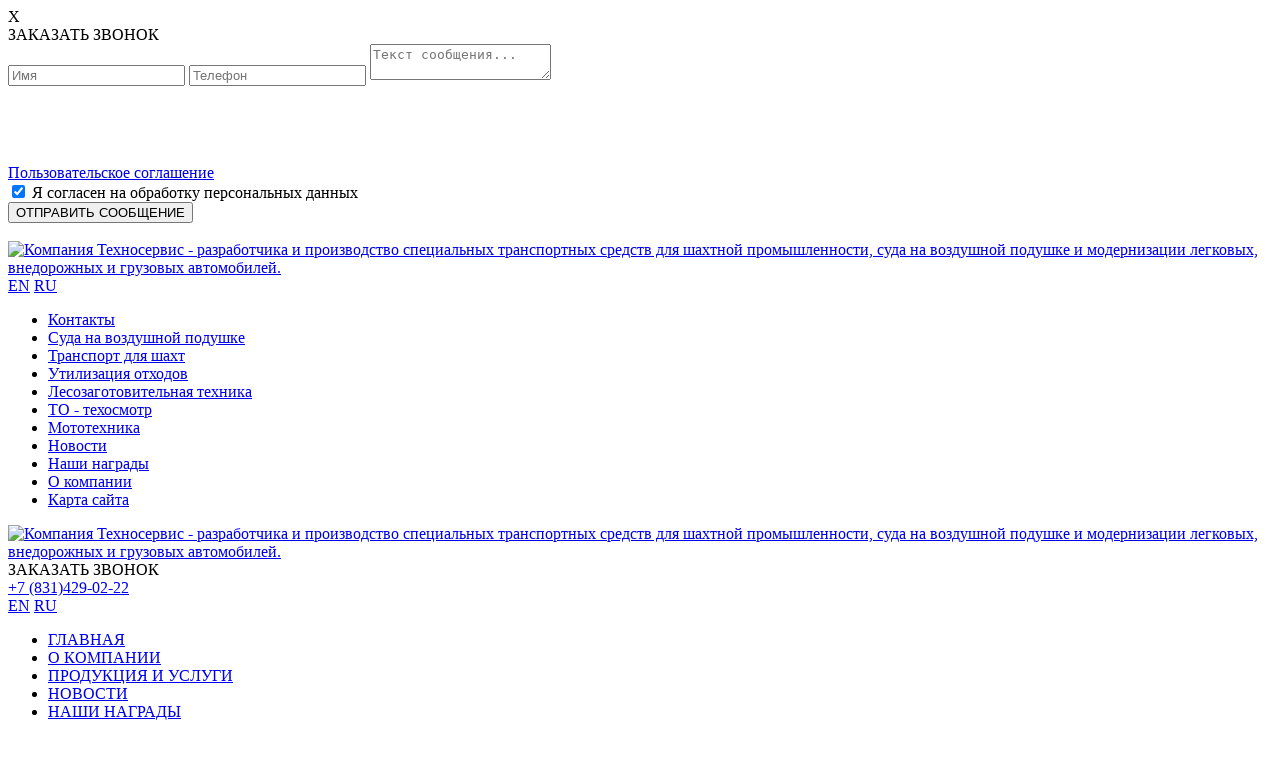

--- FILE ---
content_type: text/html; charset=utf-8
request_url: https://www.tsavto.com/news/chto-takoe-forvarder-i-gde-on-vostrebovan
body_size: 9795
content:
<!DOCTYPE html>
<html lang="ru">
  <head>
    <link rel="shortcut icon" type="image/x-icon" href="/favicon.ico" />
    <meta http-equiv="content-type" content="text/html; charset=UTF-8">
    <meta name="viewport" content="width=device-width, initial-scale=1.0">
    <link href="https://www.tsavto.com/news/chto-takoe-forvarder-i-gde-on-vostrebovan" rel="canonical" />
    <title>Что такое форвардер и где он востребован?</title>
    <meta name="title" content="Что такое форвардер и где он востребован?">
    <meta name="keywords" content="купить форвардер, купить лесозаготовительную машину, машины для лесозаготовки, форвардер цена">
    <meta name="description" content="Что такое форвардер и где он востребован, узнать цену вы можете в компании Техносервис">

    <meta property="og:locale" content="ru_RU">
    <meta property="og:title" content="Что такое форвардер и где он востребован?">
    <meta property="og:type" content="website">
    <meta property="og:url" content="https://www.tsavto.com/">
    <meta property="og:image" content="/tss.jpg">
    <meta property="og:site_name" content="Группа компаний «Техносервис»">
    <meta property="og:description" content="Что такое форвардер и где он востребован, узнать цену вы можете в компании Техносервис">

    <link rel="apple-touch-icon" sizes="57x57" href="/apple-icon-57x57.jpg"> 
    <link rel="apple-touch-icon" sizes="60x60" href="/apple-icon-60x60.jpg"> 
    <link rel="apple-touch-icon" sizes="72x72" href="/apple-icon-72x72.jpg"> 
    <link rel="apple-touch-icon" sizes="76x76" href="/apple-icon-76x76.jpg"> 
    <link rel="apple-touch-icon" sizes="114x114" href="/apple-icon-114x114.jpg"> 
    <link rel="apple-touch-icon" sizes="120x120" href="/apple-icon-120x120.jpg"> 
    <link rel="apple-touch-icon" sizes="144x144" href="/apple-icon-144x144.jpg"> 
    <link rel="apple-touch-icon" sizes="152x152" href="/apple-icon-152x152.jpg"> 
    <link rel="apple-touch-icon" sizes="180x180" href="/apple-icon-180x180.jpg"> 
    <link rel="icon" type="image/jpeg" sizes="192x192" href="/android-icon-192x192.jpg">
    <link rel="icon" type="image/jpeg" sizes="16x16" href="/favicon-16x16.jpg">
    <link rel="icon" type="image/jpeg" sizes="32x32" href="/favicon-32x32.jpg"> 
    <link rel="icon" type="image/jpeg" sizes="96x96" href="/favicon-96x96.jpg"> 

    <meta name="csrf-param" content="authenticity_token" />
<meta name="csrf-token" content="Qw1xOKNhZy6vEGrQbYRZgkIMxj4yfSDhwTZ/lKSpB1W7KsB+xuhH8iLUQYBIyN40xe14si7zk7+9ONh1kt0KBw==" />
    <link rel="stylesheet" media="all" href="/assets/application-eab3f9271f7ffe9c642724840fb9247f6b35cb1f643eaa36735c972badf29ddc.css" data-turbolinks-track="reload" />
    <script src="/assets/application-28be53fa3480dd7c3009c1b2f80f864b62496ca7777e02ba99a6016528a5c0fa.js" data-turbolinks-track="reload"></script>
    <!--[if lt IE 9]>
      <script src="http://html5shiv.googlecode.com/svn/trunk/html5.js"></script>
    <![endif]-->

    <!-- Google Tag Manager -->
    <script>(function(w,d,s,l,i){w[l]=w[l]||[];w[l].push({'gtm.start':
    new Date().getTime(),event:'gtm.js'});var f=d.getElementsByTagName(s)[0],
    j=d.createElement(s),dl=l!='dataLayer'?'&l='+l:'';j.async=true;j.src=
    'https://www.googletagmanager.com/gtm.js?id='+i+dl;f.parentNode.insertBefore(j,f);
    })(window,document,'script','dataLayer','GTM-WFFS36J');</script>
    <!-- End Google Tag Manager -->
  </head>
  <body>
    <!-- Google Tag Manager (noscript) -->
    <noscript><iframe src="https://www.googletagmanager.com/ns.html?id=GTM-WFFS36J"
    height="0" width="0" style="display:none;visibility:hidden"></iframe></noscript>
    <!-- End Google Tag Manager (noscript) -->

    <section id='main'>
  
<div class="b-popup-parent"></div>
<div class="b-popup-close">X</div>
<div class="b-popup">
	<div class="e-popup-wrapper">
		<div class='zag'>ЗАКАЗАТЬ ЗВОНОК</div>
        <div class='cont'>
        <form action="/order" accept-charset="UTF-8" method="post"><input name="utf8" type="hidden" value="&#x2713;" /><input type="hidden" name="authenticity_token" value="mHAE2PU7yB5rOuT45nuJHBL5Rmq9QQV5h5hwi+W0qPV0K8dEPVlvrQIyOH+fVbZ3/mOIZbQp6hvhMdviKYysGA==" />
            <input type="text" name="name" id="name" placeholder="Имя" />
            <input type="tel" name="phone" id="phone" placeholder="Телефон" />
            <textarea name="message" id="message" placeholder="Текст сообщения...">
</textarea>
                <script src="https://www.recaptcha.net/recaptcha/api.js" async defer ></script>
<div data-sitekey="6LcqKxoUAAAAAK4EFK34_u_3tsTTwDk5GkzMYCpH" class="g-recaptcha "></div>
          <noscript>
            <div>
              <div style="width: 302px; height: 422px; position: relative;">
                <div style="width: 302px; height: 422px; position: absolute;">
                  <iframe
                    src="https://www.recaptcha.net/recaptcha/api/fallback?k=6LcqKxoUAAAAAK4EFK34_u_3tsTTwDk5GkzMYCpH"
                    name="ReCAPTCHA"
                    style="width: 302px; height: 422px; border-style: none; border: 0; overflow: hidden;">
                  </iframe>
                </div>
              </div>
              <div style="width: 300px; height: 60px; border-style: none;
                bottom: 12px; left: 25px; margin: 0px; padding: 0px; right: 25px;
                background: #f9f9f9; border: 1px solid #c1c1c1; border-radius: 3px;">
                <textarea id="g-recaptcha-response" name="g-recaptcha-response"
                  class="g-recaptcha-response"
                  style="width: 250px; height: 40px; border: 1px solid #c1c1c1;
                  margin: 10px 25px; padding: 0px; resize: none;">
                </textarea>
              </div>
            </div>
          </noscript>

            <a href="/agreement" target="_blank" class="e-agreement-href">Пользовательское соглашение</a>
            <div class="e-checkbox-block">
                <input type="checkbox" id="id-agree-checkbox" class="e-checkbox" name="agree-checkbox" value="1" onchange="document.getElementById('sendPopupDataBtnPopup').disabled = !document.getElementById('sendPopupDataBtnPopup').disabled;" checked>
                <label for="id-agree-checkbox" class="e-checkbox-label">Я согласен на обработку персональных данных</label>
            </div>
            <input type="submit" name="commit" value="ОТПРАВИТЬ СООБЩЕНИЕ" class="form-button" id="sendPopupDataBtnPopup" onclick="yaCounter39337790.reachGoal(&#39;zayavka_SVP&#39;);" data-disable-with="ОТПРАВИТЬ СООБЩЕНИЕ" />
</form>        </div>
	</div>
</div>

<div class="b-photo-window-wrapper">
    <div class="b-photo-window-close"></div>
    <div class="b-photo-window">
        <img class="b-photo-img" alt="" src="">
    </div>
</div>

<div id='main-nav'><div class='logo'><div><a href="/"><img alt="Компания Техносервис - разработчика и производство специальных транспортных средств для шахтной промышленности, cуда на воздушной подушке и модернизации легковых, внедорожных и грузовых автомобилей." src="/assets/logo1-c02e16dc52ccac3b887e55ba01af8ee4a5732d814bf1af0c4cb7c8f178559ad9.png" /></a>
	<div class="e-header-small-menu">
        <div class="e-header-small-menu-item"></div>
        <div class="e-header-small-menu-item"></div>
        <div class="e-header-small-menu-item"></div>
    </div>
</div></div></div>
<div class="b-header-mob-menu">
	<div class="e-langs">
		<a href="/en/news/chto-takoe-forvarder-i-gde-on-vostrebovan" class="lang ">EN</a>
		<a href="/news/chto-takoe-forvarder-i-gde-on-vostrebovan" class="lang active">RU</a>
	</div>
	<ul>  
		<li><a href="/contacts">Контакты</a></li>
		<li><a href="/services/hovercrafts">Cуда на воздушной подушке</a></li>
		<li><a href="/services/vehicles_for_mines">Транспорт для шахт</a></li>
		<li><a href="/services/recycling">Утилизация отходов</a></li>
		<li><a href="/services/forestry_equipment">Лесозаготовительная техника</a></li>
		<li><a href="/services/technical_inspection">ТО - техосмотр</a></li>
		<li><a href="/services/mototechnics">Мототехника</a></li>
		<!--<li><a href="/services/retro_cars">Ретроавто</a></li>-->
		<li><a href="/news">Новости</a></li>
		<li><a href="/awards">Наши награды</a></li>
		<li><a href="/about">О компании</a></li>
		<li><a href="/sitemap">Карта сайта</a></li>
	</ul>
</div>
<!-- Header -->
<header>
	<div class='logo'><div><a href="/"><img alt="Компания Техносервис - разработчика и производство специальных транспортных средств для шахтной промышленности, cуда на воздушной подушке и модернизации легковых, внедорожных и грузовых автомобилей." src="/assets/logo1-c02e16dc52ccac3b887e55ba01af8ee4a5732d814bf1af0c4cb7c8f178559ad9.png" /></a>
		<div class="e-header-small-menu">
	        <div class="e-header-small-menu-item"></div>
	        <div class="e-header-small-menu-item"></div>
	        <div class="e-header-small-menu-item"></div>
	    </div>
	</div>
	</div>
	<div class='phone'>
		<a class='call-button'>ЗАКАЗАТЬ ЗВОНОК</a>
		<div class='text'><a href='tel:+78314290222'><span class="e-tel1">+7 (831)</span><span class="e-tel2">429-02-22</span></a></div>
		<div class='e-langs'>
			<a href="/en/news/chto-takoe-forvarder-i-gde-on-vostrebovan" class='lang '>EN</a>
			<a href="/news/chto-takoe-forvarder-i-gde-on-vostrebovan" class='lang active'>RU</a>
		</div>	
	</div>
	<nav>
		<ul>
                <li><a class="e-menu-item" href="/">ГЛАВНАЯ</a></li>
				<li><a class="e-menu-item" href="/about">О КОМПАНИИ</a></li>
				<li><a class="e-menu-item" href="/services">ПРОДУКЦИЯ И УСЛУГИ</a></li>
				<li><a class="e-menu-item" href="/news">НОВОСТИ</a></li>
				<li><a class="e-menu-item" href="/awards">НАШИ НАГРАДЫ</a></li>
				<li><a class="e-menu-item" href="/contacts">КОНТАКТЫ</a></li>
		</ul>
	</nav>
</header>
  <section id='content'>
    <div class='content'>
        <script type="text/javascript">(function() {
          if (window.pluso)if (typeof window.pluso.start == "function") return;
          if (window.ifpluso==undefined) { window.ifpluso = 1;
            var d = document, s = d.createElement('script'), g = 'getElementsByTagName';
            s.type = 'text/javascript'; s.charset='UTF-8'; s.async = true;
            s.src = ('https:' == window.location.protocol ? 'https' : 'http')  + '://share.pluso.ru/pluso-like.js';
            var h=d[g]('body')[0];
            h.appendChild(s);
          }})();</script>
        <div class="pluso" data-background="#ebebeb" data-options="big,square,line,horizontal,counter,theme=04" data-services="vkontakte,odnoklassniki,facebook,twitter,google,moimir,email,print"></div>
        <h1 class='zag'>
                Что такое форвардер и почему он востребован?
        </h1>
        <div class='line'></div>
        <div class='position'><a href="/">Главная</a> | <a href="/news">Новости</a> | Что такое форвардер и где он востребован?</div>
        <main>
            <div class='content2 e-content-news'>
                <p style="text-align: center;">&nbsp;</p>

<p>Форвардер &ndash; это техника для лесозаготовок. По большому счету,&nbsp; форвардер &ndash; это тягач, оборудованный транспортировочной телегой и манипулятором.&nbsp; Цена форвардера зависит от его комплектации и модели.</p>

<p>&nbsp;</p>

<p>Общие характеристики этого вида техники такие:</p>

<p>&nbsp;</p>

<ul>
	<li>Шарнирно-сочлененная рама для кабины и телеги;</li>
	<li>Гидростатическая или механическая трансмиссия;</li>
	<li>Цельнометаллическая кабина. Она не вращается, но имеет панорамное остекление и вращающееся кресло водителя.</li>
</ul>

<p>&nbsp;</p>

<p>Форвардер может развивать скорость до 34 километров в час. Сегодня рынок спецтехники предлагает различные цены на форвардеры. Обычно цена форвардера зависит от марки производителя, технических данных и дополнительных возможностей техники.</p>

<p>&nbsp;</p>

<h2 style="text-align: center;"><strong>Где купить форвардер по приемлемой цене? </strong></h2>

<p>&nbsp;</p>

<p>Мы предлагаем к продаже большой ассортимент спецтехники. В том числе у нас вы сможете приобрести форвардер по доступной цене. На технику предоставляется гарантия и вся необходимая документация.</p>

<p>&nbsp;</p>

<p>При необходимости вы можете получить консультацию у наших менеджеров по данной технике и ее возможностях. Форвардер &ndash; это незаменимая техника на лесозаготовках и обойтись без него вряд ли получится. Поэтому стоит рассмотреть наше предложение о покупке этой спецтехники по хорошей цене.</p>

<p>&nbsp;</p>

<p style="text-align: center;"><a href="https://www.tsavto.com/services/forestry_equipment/forvarder-t6920"><img alt="" src="/system/ckeditor/pictures/data/000/000/722/content/podrobnee_knopka.png" style="width: 300px; height: 35px;" /></a></p>

                <div class='clr'></div>
            </div>
        </main>
    </div>
</section>
  <!-- Block 4 -->
<section id='block4'>
    <div class='mainnews'>
        <div class='left'>
            <h2 class='zag'>ПРИОБРЕСТИ</h2>
            <div class='pay'>
                    Для размещения заказа Вам достаточно заполнить заявку в правой части экрана. 
                    Мы свяжемся с Вами в ближайшее время и ответим на все возникшие вопросы, поможем выбрать наиболее подходящий вариант в соответствии с вашими требованиями.
                    Мы всегда идем навстречу нашим клиентам и можем предложить гибкие условия оплаты заказа. 
                    Будем рады Вашему обращению в нашу компанию!
            </div>
        </div>
        <div class='right'>
            <h2 class='zag'>НАПИСАТЬ НАМ</h2>
            <div class='cont'>
            <form action="/order" accept-charset="UTF-8" method="post"><input name="utf8" type="hidden" value="&#x2713;" /><input type="hidden" name="authenticity_token" value="4DvJJzVAJfPXApeL8cQXvilW0kYGop4QEGOVNGo1v3IMYAq7/SKCQL4KSwyI6ijVxcwcSQ/KcXJ2yj5dpg27nw==" />
                <input type="text" name="name" id="name" placeholder="Имя" />
                <input type="email" name="mail" id="mail" placeholder="Электронная почта" />
                <input type="tel" name="phone" id="phone" placeholder="Телефон" />
                <textarea name="message" id="message" placeholder="Текст сообщения...">
</textarea>
                    <script src="https://www.recaptcha.net/recaptcha/api.js" async defer ></script>
<div data-sitekey="6LcqKxoUAAAAAK4EFK34_u_3tsTTwDk5GkzMYCpH" class="g-recaptcha "></div>
          <noscript>
            <div>
              <div style="width: 302px; height: 422px; position: relative;">
                <div style="width: 302px; height: 422px; position: absolute;">
                  <iframe
                    src="https://www.recaptcha.net/recaptcha/api/fallback?k=6LcqKxoUAAAAAK4EFK34_u_3tsTTwDk5GkzMYCpH"
                    name="ReCAPTCHA"
                    style="width: 302px; height: 422px; border-style: none; border: 0; overflow: hidden;">
                  </iframe>
                </div>
              </div>
              <div style="width: 300px; height: 60px; border-style: none;
                bottom: 12px; left: 25px; margin: 0px; padding: 0px; right: 25px;
                background: #f9f9f9; border: 1px solid #c1c1c1; border-radius: 3px;">
                <textarea id="g-recaptcha-response" name="g-recaptcha-response"
                  class="g-recaptcha-response"
                  style="width: 250px; height: 40px; border: 1px solid #c1c1c1;
                  margin: 10px 25px; padding: 0px; resize: none;">
                </textarea>
              </div>
            </div>
          </noscript>

                <a href="/agreement" target="_blank" class="e-agreement-href"><span class="translation_missing" title="translation missing: ru.page_elements.agreement">Agreement</span></a>
                <div class="e-checkbox-block">
                    <input type="checkbox" id="id-agree-checkbox" class="e-checkbox" name="agree-checkbox" value="1" onchange="document.getElementById('sendPopupDataBtnBuyForm').disabled = !document.getElementById('sendPopupDataBtnBuyForm').disabled;" checked>
                    <label for="id-agree-checkbox" class="e-checkbox-label"><span class="translation_missing" title="translation missing: ru.page_elements.agreement_text">Agreement Text</span></label>
                </div>
                <input type="submit" name="commit" value="ОТПРАВИТЬ СООБЩЕНИЕ" class="form-button" id="sendPopupDataBtnBuyForm" onclick="yaCounter39337790.reachGoal(&#39;zayavka_SVP&#39;);" data-disable-with="ОТПРАВИТЬ СООБЩЕНИЕ" />
</form>            </div>
        </div>
        <div class='clr'></div>
    </div>
</section>

  <footer>
    <div type="button" class="callback-bt">
        <a class="e-callback-bt-tel call-button">
            <div class="text-call">
                <i class="fa fa-phone"></i>
                <span>Заказать<br>звонок</span>
            </div>
        </a>
    </div>
    <script type="text/javascript">
        $(document).ready(function(){
            if( navigator.userAgent.match(/Android/i)
                 || navigator.userAgent.match(/webOS/i)
                 || navigator.userAgent.match(/iPhone/i)
                 || navigator.userAgent.match(/iPad/i)
                 || navigator.userAgent.match(/iPod/i)
                 || navigator.userAgent.match(/BlackBerry/i)
                 || navigator.userAgent.match(/Windows Phone/i)
            ) {
                $(".e-callback-bt-tel").attr("href", "tel:+78314290222")
            }

            $(".callback-bt").on("click", function(){
                if( navigator.userAgent.match(/Android/i)
                 || navigator.userAgent.match(/webOS/i)
                 || navigator.userAgent.match(/iPhone/i)
                 || navigator.userAgent.match(/iPad/i)
                 || navigator.userAgent.match(/iPod/i)
                 || navigator.userAgent.match(/BlackBerry/i)
                 || navigator.userAgent.match(/Windows Phone/i)
                 ) {
                } else {
                    var target = $(this).attr("data-modal-target");
                    $('[data-modal="'+target+'"]').addClass("modal-visible");
                }
                yaCounter39337790.reachGoal('call_action');
            });
        });
    </script>
    <div class='footer'>
        <div class='logo'><a href="/"><img alt="Компания Техносервис - разработчика и производство специальных транспортных средств для шахтной промышленности, cуда на воздушной подушке и модернизации легковых, внедорожных и грузовых автомобилей." src="/assets/logo-footer-9b4cec18891bcfab3577694499107397107fc547d05a42e8e040707aa27a2688.png" /></a></div>
        <div class='phone'>
            <a class='call-button'>ЗАКАЗАТЬ ЗВОНОК</a>
            <div class='text'><a href='tel:+78314290222'><span class="e-phone1">+7 (831)</span><span class="e-phone2">429-02-22</span></a></div>
        </div>
        <div class='find'>
            <div class="e-sn-links">
                <a href="https://www.facebook.com/tsavtocom/" target="_blank"><img alt="tsauto fb" class="e-sn-img" src="/assets/fb-66ac17865efc9e24d860a89a8bf8aa9c3a27ae2dccf2b7ea455b281380844b5f.png" /></a>
                <a href="https://vk.com/tsavto_com" target="_blank"><img alt="tsauto vk" class="e-sn-img" src="/assets/vk-3b8a79865e8122dd7c341ee390f2f03059179059337c2a4f5b4351d8881e72c6.png" /></a>
                <a href="https://www.youtube.com/channel/UCp9iUPOW3PyPRLXnjBjs3Fg" target="_blank"><img alt="tsauto yt" class="e-sn-img" src="/assets/yt-3dde6262778d0544824d3809e9cf2e5274a36d2d298d1dba67dbe5c8d6e28fe8.png" /></a>
            </div>
            <a href="/sitemap">Карта сайта</a>
            <div class='copyright'><a href="/contacts#contacts-map">© 2005 - 2026  Техносервис<br>603104, г. Н.Новгород, ул. Нартова, 6 (з-д "Орбита")</a></div>
        </div>
        <div class='clr'></div>
        <div class="b-footer-links">
            <ul class="e-footer-links-items">
                <li class="e-footer-links-item">
                    <ul>
                        <li><a href="/">Главная</a></li>
                        <li><a href="/about">О компании</a></li>
                        <li><a href="/services">Продукция и услуги</a></li>
                        <li><a href="/news">Новости</a></li>
                        <li><a href="/galleries">Галерея</a></li>
                        <li><a href="/contacts">Контакты</a></li>
                    </ul>
                </li>
                <li class="e-footer-links-item">
                    <ul>
                        <li><a href="/services/vehicles_for_mines">Транспортные средства для шахт</a></li>
                        <li><a href="/services/power_aggregators">Силовые агрегаторы</a></li>
                        <li><a href="/services/hovercrafts">Амфибийные суда</a></li>
                        <li><a href="/services/recycling">Утилизация отходов</a></li>
                    </ul>
                </li>
                <li class="e-footer-links-item">
                    <!--
                    <ul>
                        <li><a href="/services/retro_cars">Ретро автомобили</a></li>
                        <li><a href="/services/off_road_cars">Внедорожные автомобили</a></li>
                        <li><a href="/services/technical_inspection">ТО автомобилей</a></li>
                        <li><a href="/services/mototechnics">Мототехника</a></li>
                    </ul>
                -->
                </li>
                <li class="e-footer-links-item">
                    <ul>
                        <li><a href="/services/hovercrafts/sudno-na-vozdushnoy-podushke-pegas-5-v-rossii">СВП Пегас 5 в России</a></li>
                        <li><a href="/services/hovercrafts/sudno_na_wozdushnoj_podushke_sirius">СВП Сириус</a></li>
                        <li><a href="/services/hovercrafts/lodka-amfibiya-ribohod-710">Лодка-амфибия РИБоход 710</a></li>
                    </ul>
                </li>
                <li class="e-footer-links-item-helper"></li>
            </ul>
        </div>
    </div>
    <div style="display:none;">
    <div itemscope itemtype="http://schema.org/LocalBusiness">
        <div>
            <a href="https://www.tsavto.com/" itemprop="url">
                <img alt="Компания Техносервис - разработчика и производство специальных транспортных средств для шахтной промышленности, cуда на воздушной подушке и модернизации легковых, внедорожных и грузовых автомобилей." src="/assets/logo_micro-3b60d87e08ff37512aafded0ae1dbf38f9f404d297f1eb32274da03d82a1417b.png" />
            </a>
        </div>
        <div itemprop="name">Техносервис</div>
        <div itemprop="address" itemscope="" itemtype="http://schema.org/PostalAddress">
            <span itemprop="addressLocality">г. Нижний Новгород,</span>
            <span itemprop="streetAddress">603104, ул. Нартова, 6 (з-д "Орбита")</span>
            <span itemprop="telephone">+7 (831) 429-02-22</span>
            <span itemprop="email">mail@tsauto.nnov.ru</span>
            <div itemprop="hoursAvailable" itemscope="" itemtype="http://schema.org/OpeningHoursSpecification">
                <span itemprop="dayOfWeek">пн-пт с <time content="09:00:00" itemprop="opens">9:00</time> до <time content="18:00:00" itemprop="closes">18:00</time></span>
            </div>
        </div>
        <div itemscope="" itemtype="http://schema.org/Brand" itemprop="brand">
          <a href="https://www.tsavto.com/" itemprop="url">
            <span itemprop="name">Техносервис</span>
             <img alt="Логотип компании Техносервис" src="/assets/logo_micro-3b60d87e08ff37512aafded0ae1dbf38f9f404d297f1eb32274da03d82a1417b.png" />
          </a>
        </div>
        <span itemprop="priceRange">RUB</span>
    </div>
    <div class="vcard">
        <img alt="Логотип компании Техносервис" class="photo" src="/assets/logo_micro-3b60d87e08ff37512aafded0ae1dbf38f9f404d297f1eb32274da03d82a1417b.png" />
        <span class="title">Компания Техносервис - производство судов на воздушной подушке</span> 
        <span class="category">Производство</span> 
        <span class="fn org">Manufacturing SVP</span>
        <span class="workhours">пн-пт 09:00-18:00</span> 
        <span class="phone tel">+7 (831) 429-02-22</span> 
        <span class="email">mail@tsauto.nnov.ru</span>
        <span class="description">Группа компаний «Техносервис» ведет свою деятельность с 1993 года, производим шахтную, лесозаготовительную технику, суда на воздушной подушке и выполняем другие виды услуг</span> 
        <span class="geo"> 
            <span class="latitude">
                <span class="value-title" title="56.2892338"> </span> 
            </span> 
            <span class="longitude"> 
                <span class="value-title" title="43.99580149999997"> </span> 
            </span>
        </span>
        <div class="adr">
            <span class="locality">г.Нижний Новгород</span> 
            <span class="street-address">ул. Нартова, 6 (з-д "Орбита")</span>
        </div>
        <span class="url"> 
            <span class="value-title" title="https://www.tsavto.com/"> </span> 
        </span> 
        <span class="pricerange">RUB</span>
    </div>
    <div itemscope="" itemtype="http://schema.org/Brand">
        <a href="https://www.tsavto.com/" itemprop="url">
            <span itemprop="name">Компания Техносервис - производство судов на воздушной подушке</span>
            <img alt="Логотип компании Техносервис" itemprop="logo" src="/assets/logo_micro-3b60d87e08ff37512aafded0ae1dbf38f9f404d297f1eb32274da03d82a1417b.png" />
        </a>
    </div>
    <div class="postheader" itemscope="" itemtype="http://schema.org/WPHeader">
        <div itemprop="headline">Компания Техносервис - производство судов на воздушной подушке.</div>
        <div id="header_slogan" itemprop="description">Группа компаний «Техносервис» ведет свою деятельность с 1993 года, производим шахтную, лесозаготовительную технику, суда на воздушной подушке и выполняем другие виды услуг.</div>
        <div class="header-name" itemprop="name">Компания Техносервис</div>
    </div>
    <div itemscope="" itemtype="https://schema.org/Organization">
        <span itemprop="name">Компания Техносервис - производство судов на воздушной подушке</span> 
        <span itemprop="description">Группа компаний «Техносервис» ведет свою деятельность с 1993 года, производим шахтную, лесозаготовительную технику, суда на воздушной подушке и выполняем другие виды услуг.</span> 
        <span><a href="https://www.tsavto.com/" itemprop="url">https://www.tsavto.com/</a></span> 
        <span itemprop="email">mail@tsauto.nnov.ru</span>
        <div itemprop="logo" itemscope="" itemtype="https://schema.org/ImageObject">
            <a href="https://www.tsavto.com/">
                <img alt="Логотип компании Техносервис" itemprop="image" class="photo" src="/assets/logo_micro-3b60d87e08ff37512aafded0ae1dbf38f9f404d297f1eb32274da03d82a1417b.png" />
            </a> 
            <meta itemprop="width" content="100"> 
            <meta itemprop="height" content="100">
        </div>
        <div itemprop="address" itemscope="" itemtype="http://schema.org/PostalAddress">
            <span itemprop="addressLocality">Нижний Новгород</span> 
            <span itemprop="streetAddress">ул. Нартова, 6 (з-д "Орбита")</span> 
            <span itemprop="telephone">+7 (831) 429-02-22</span>
            <div itemprop="hoursAvailable" itemscope="" itemtype="http://schema.org/OpeningHoursSpecification">
                <span class="workhours" itemprop="dayOfWeek">пн-пт <time content="09:00:00" itemprop="opens">09:00</time> до <time content="18:00:00" itemprop="closes">18:00</time></span>
            </div>
        </div>
    </div>
</div>
<a href="https://www.mw-media.ru" rel="nofollow" style="display:none;" target="_blank">Сделано в MW-Media</a>
</footer>
</section>
        <script type="text/javascript">
        

        $(document).ready(function() {
            var isOpenedMenu = false;
            $(window).scroll(function(){
                if(isOpenedMenu === false) {
                    if ($(this).scrollTop() > 500) {
                        $("#main-nav").fadeIn("slow")
                    } else {
                        $("#main-nav").fadeOut("slow")
                    }
                }
            });

            $(".e-header-small-menu").on("click", function(){
                state = $(".b-header-mob-menu").css('display');
                if(state === "none"){
                    $("#main-nav").fadeIn("slow");
                    $("header .logo").fadeOut(800);
                    $(".b-header-mob-menu").fadeIn("slow");
                    isOpenedMenu = true;
                    
                } else {
                    $("#main-nav").fadeOut("slow");
                    $("header .logo").fadeIn(400);
                    $(".b-header-mob-menu").fadeOut("slow");
                    isOpenedMenu = false;
                }
            });
        })

    $(function() {
        $(".e-show-img").click(function() {
            console.log($(this).attr("value"));
            $(".b-photo-window-wrapper").css("display", "block");
            $(".b-photo-img").attr("src", $(this).attr("value"));
            var width = $(window).width()-20;
            if(width > 1000) width=980;
            $(".b-photo-img").css("width", width).css("margin-left", -(width/2));
        });

        $(".b-photo-window-wrapper").click(function() {
            $(".b-photo-window-wrapper").css("display", "none");
        });

        $(".b-popup-parent").click(function() {
            $(".b-popup-parent").css("display", "none");
            $(".b-popup-close").css("display", "none");
            $(".b-popup").css("display", "none");
        });

        $(".b-popup-close").click(function() {
            $(".b-popup-parent").css("display", "none");
            $(".b-popup-close").css("display", "none");
            $(".b-popup").css("display", "none");
        });

        $(".call-button").click(function() {
            $(".b-popup-parent").css("display", "block");
            $(".b-popup-close").css("display", "block");
            $(".b-popup").css("display", "block");
            yaCounter39337790.reachGoal('send_message');
        });

        $(".e-view-img").click(function() {
            var image = new Image();
            var src = $(this).attr("src");
            image.src = src;
            image.onload = function() {
                var imgWidth = image.naturalWidth;
                $(".b-photo-window-wrapper").css("display", "block");
                $(".b-photo-img").attr("src", src);

                var width = imgWidth;
                if(imgWidth > 980){
                    width = $(window).width()-20;
                    if(width > 1000) width=980;
                }

                $(".b-photo-img").css("width", width).css("margin-left", -(width/2));
            };
        });

    });
    </script>

  </body>
</html>
